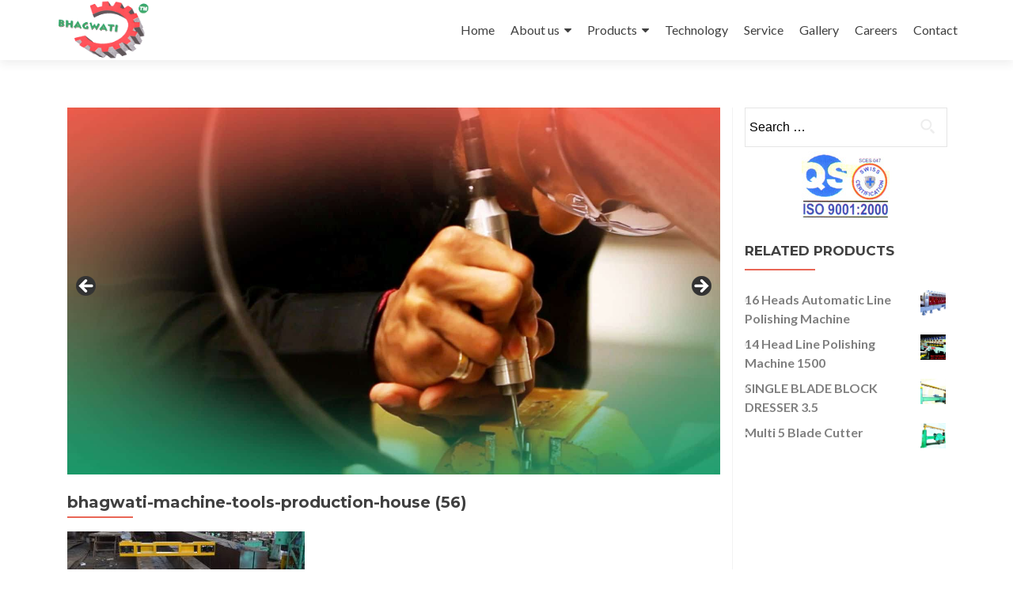

--- FILE ---
content_type: text/html; charset=UTF-8
request_url: https://bhagwatimachinetools.in/advance-machinery/bhagwati-machine-tools-production-house-56/
body_size: 13340
content:
<!DOCTYPE html>

<html lang="en-US">

<head>

<meta name="viewport" content="width=device-width, initial-scale=1">
<link rel="profile" href="http://gmpg.org/xfn/11">
<link rel="pingback" href="https://bhagwatimachinetools.in/xmlrpc.php">

<meta name='robots' content='index, follow, max-image-preview:large, max-snippet:-1, max-video-preview:-1' />

	<!-- This site is optimized with the Yoast SEO plugin v23.5 - https://yoast.com/wordpress/plugins/seo/ -->
	<title>bhagwati-machine-tools-production-house (56) - Bhagwati Machine Tools</title>
	<link rel="canonical" href="https://bhagwatimachinetools.in/advance-machinery/bhagwati-machine-tools-production-house-56/" />
	<meta property="og:locale" content="en_US" />
	<meta property="og:type" content="article" />
	<meta property="og:title" content="bhagwati-machine-tools-production-house (56) - Bhagwati Machine Tools" />
	<meta property="og:url" content="https://bhagwatimachinetools.in/advance-machinery/bhagwati-machine-tools-production-house-56/" />
	<meta property="og:site_name" content="Bhagwati Machine Tools" />
	<meta property="article:publisher" content="https://www.facebook.com/bhagwatimachine" />
	<meta property="article:modified_time" content="2018-11-06T06:15:36+00:00" />
	<meta property="og:image" content="https://bhagwatimachinetools.in/advance-machinery/bhagwati-machine-tools-production-house-56" />
	<meta property="og:image:width" content="800" />
	<meta property="og:image:height" content="532" />
	<meta property="og:image:type" content="image/jpeg" />
	<meta name="twitter:card" content="summary_large_image" />
	<meta name="twitter:site" content="@Bhagwati_Ajmer" />
	<script type="application/ld+json" class="yoast-schema-graph">{"@context":"https://schema.org","@graph":[{"@type":"WebPage","@id":"https://bhagwatimachinetools.in/advance-machinery/bhagwati-machine-tools-production-house-56/","url":"https://bhagwatimachinetools.in/advance-machinery/bhagwati-machine-tools-production-house-56/","name":"bhagwati-machine-tools-production-house (56) - Bhagwati Machine Tools","isPartOf":{"@id":"https://bhagwatimachinetools.in/#website"},"primaryImageOfPage":{"@id":"https://bhagwatimachinetools.in/advance-machinery/bhagwati-machine-tools-production-house-56/#primaryimage"},"image":{"@id":"https://bhagwatimachinetools.in/advance-machinery/bhagwati-machine-tools-production-house-56/#primaryimage"},"thumbnailUrl":"https://bhagwatimachinetools.in/wp-content/uploads/2018/01/bhagwati-machine-tools-production-house-56.jpg","datePublished":"2018-01-25T02:39:28+00:00","dateModified":"2018-11-06T06:15:36+00:00","breadcrumb":{"@id":"https://bhagwatimachinetools.in/advance-machinery/bhagwati-machine-tools-production-house-56/#breadcrumb"},"inLanguage":"en-US","potentialAction":[{"@type":"ReadAction","target":["https://bhagwatimachinetools.in/advance-machinery/bhagwati-machine-tools-production-house-56/"]}]},{"@type":"ImageObject","inLanguage":"en-US","@id":"https://bhagwatimachinetools.in/advance-machinery/bhagwati-machine-tools-production-house-56/#primaryimage","url":"https://bhagwatimachinetools.in/wp-content/uploads/2018/01/bhagwati-machine-tools-production-house-56.jpg","contentUrl":"https://bhagwatimachinetools.in/wp-content/uploads/2018/01/bhagwati-machine-tools-production-house-56.jpg","width":800,"height":532,"caption":"BHAGWATI MACHINE TOOLS DINESH SHARMA"},{"@type":"BreadcrumbList","@id":"https://bhagwatimachinetools.in/advance-machinery/bhagwati-machine-tools-production-house-56/#breadcrumb","itemListElement":[{"@type":"ListItem","position":1,"name":"Home","item":"https://bhagwatimachinetools.in/"},{"@type":"ListItem","position":2,"name":"Advance Machinery","item":"https://bhagwatimachinetools.in/advance-machinery/"},{"@type":"ListItem","position":3,"name":"bhagwati-machine-tools-production-house (56)"}]},{"@type":"WebSite","@id":"https://bhagwatimachinetools.in/#website","url":"https://bhagwatimachinetools.in/","name":"Bhagwati Machine Tools","description":"Manufacturer of Stone Processing Machines and Cranes","publisher":{"@id":"https://bhagwatimachinetools.in/#organization"},"potentialAction":[{"@type":"SearchAction","target":{"@type":"EntryPoint","urlTemplate":"https://bhagwatimachinetools.in/?s={search_term_string}"},"query-input":{"@type":"PropertyValueSpecification","valueRequired":true,"valueName":"search_term_string"}}],"inLanguage":"en-US"},{"@type":"Organization","@id":"https://bhagwatimachinetools.in/#organization","name":"Bhagwati Machine Tools","url":"https://bhagwatimachinetools.in/","logo":{"@type":"ImageObject","inLanguage":"en-US","@id":"https://bhagwatimachinetools.in/#/schema/logo/image/","url":"https://bhagwatimachinetools.in/wp-content/uploads/2018/02/IMG_20170919_101648.jpg","contentUrl":"https://bhagwatimachinetools.in/wp-content/uploads/2018/02/IMG_20170919_101648.jpg","width":1920,"height":1202,"caption":"Bhagwati Machine Tools"},"image":{"@id":"https://bhagwatimachinetools.in/#/schema/logo/image/"},"sameAs":["https://www.facebook.com/bhagwatimachine","https://x.com/Bhagwati_Ajmer","https://www.linkedin.com/in/bhagwati-machine-7b715595","https://www.youtube.com/channel/UCcO4xz8cYR4cougmamHUkag"]}]}</script>
	<!-- / Yoast SEO plugin. -->


<link rel='dns-prefetch' href='//www.googletagmanager.com' />
<link rel='dns-prefetch' href='//fonts.googleapis.com' />
<link rel="alternate" type="application/rss+xml" title="Bhagwati Machine Tools &raquo; Feed" href="https://bhagwatimachinetools.in/feed/" />
<link rel="alternate" type="application/rss+xml" title="Bhagwati Machine Tools &raquo; Comments Feed" href="https://bhagwatimachinetools.in/comments/feed/" />
<script type="text/javascript">
/* <![CDATA[ */
window._wpemojiSettings = {"baseUrl":"https:\/\/s.w.org\/images\/core\/emoji\/14.0.0\/72x72\/","ext":".png","svgUrl":"https:\/\/s.w.org\/images\/core\/emoji\/14.0.0\/svg\/","svgExt":".svg","source":{"concatemoji":"https:\/\/bhagwatimachinetools.in\/wp-includes\/js\/wp-emoji-release.min.js?ver=6.4.7"}};
/*! This file is auto-generated */
!function(i,n){var o,s,e;function c(e){try{var t={supportTests:e,timestamp:(new Date).valueOf()};sessionStorage.setItem(o,JSON.stringify(t))}catch(e){}}function p(e,t,n){e.clearRect(0,0,e.canvas.width,e.canvas.height),e.fillText(t,0,0);var t=new Uint32Array(e.getImageData(0,0,e.canvas.width,e.canvas.height).data),r=(e.clearRect(0,0,e.canvas.width,e.canvas.height),e.fillText(n,0,0),new Uint32Array(e.getImageData(0,0,e.canvas.width,e.canvas.height).data));return t.every(function(e,t){return e===r[t]})}function u(e,t,n){switch(t){case"flag":return n(e,"\ud83c\udff3\ufe0f\u200d\u26a7\ufe0f","\ud83c\udff3\ufe0f\u200b\u26a7\ufe0f")?!1:!n(e,"\ud83c\uddfa\ud83c\uddf3","\ud83c\uddfa\u200b\ud83c\uddf3")&&!n(e,"\ud83c\udff4\udb40\udc67\udb40\udc62\udb40\udc65\udb40\udc6e\udb40\udc67\udb40\udc7f","\ud83c\udff4\u200b\udb40\udc67\u200b\udb40\udc62\u200b\udb40\udc65\u200b\udb40\udc6e\u200b\udb40\udc67\u200b\udb40\udc7f");case"emoji":return!n(e,"\ud83e\udef1\ud83c\udffb\u200d\ud83e\udef2\ud83c\udfff","\ud83e\udef1\ud83c\udffb\u200b\ud83e\udef2\ud83c\udfff")}return!1}function f(e,t,n){var r="undefined"!=typeof WorkerGlobalScope&&self instanceof WorkerGlobalScope?new OffscreenCanvas(300,150):i.createElement("canvas"),a=r.getContext("2d",{willReadFrequently:!0}),o=(a.textBaseline="top",a.font="600 32px Arial",{});return e.forEach(function(e){o[e]=t(a,e,n)}),o}function t(e){var t=i.createElement("script");t.src=e,t.defer=!0,i.head.appendChild(t)}"undefined"!=typeof Promise&&(o="wpEmojiSettingsSupports",s=["flag","emoji"],n.supports={everything:!0,everythingExceptFlag:!0},e=new Promise(function(e){i.addEventListener("DOMContentLoaded",e,{once:!0})}),new Promise(function(t){var n=function(){try{var e=JSON.parse(sessionStorage.getItem(o));if("object"==typeof e&&"number"==typeof e.timestamp&&(new Date).valueOf()<e.timestamp+604800&&"object"==typeof e.supportTests)return e.supportTests}catch(e){}return null}();if(!n){if("undefined"!=typeof Worker&&"undefined"!=typeof OffscreenCanvas&&"undefined"!=typeof URL&&URL.createObjectURL&&"undefined"!=typeof Blob)try{var e="postMessage("+f.toString()+"("+[JSON.stringify(s),u.toString(),p.toString()].join(",")+"));",r=new Blob([e],{type:"text/javascript"}),a=new Worker(URL.createObjectURL(r),{name:"wpTestEmojiSupports"});return void(a.onmessage=function(e){c(n=e.data),a.terminate(),t(n)})}catch(e){}c(n=f(s,u,p))}t(n)}).then(function(e){for(var t in e)n.supports[t]=e[t],n.supports.everything=n.supports.everything&&n.supports[t],"flag"!==t&&(n.supports.everythingExceptFlag=n.supports.everythingExceptFlag&&n.supports[t]);n.supports.everythingExceptFlag=n.supports.everythingExceptFlag&&!n.supports.flag,n.DOMReady=!1,n.readyCallback=function(){n.DOMReady=!0}}).then(function(){return e}).then(function(){var e;n.supports.everything||(n.readyCallback(),(e=n.source||{}).concatemoji?t(e.concatemoji):e.wpemoji&&e.twemoji&&(t(e.twemoji),t(e.wpemoji)))}))}((window,document),window._wpemojiSettings);
/* ]]> */
</script>
<style id='wp-emoji-styles-inline-css' type='text/css'>

	img.wp-smiley, img.emoji {
		display: inline !important;
		border: none !important;
		box-shadow: none !important;
		height: 1em !important;
		width: 1em !important;
		margin: 0 0.07em !important;
		vertical-align: -0.1em !important;
		background: none !important;
		padding: 0 !important;
	}
</style>
<link rel='stylesheet' id='wp-block-library-css' href='https://bhagwatimachinetools.in/wp-includes/css/dist/block-library/style.min.css?ver=6.4.7' type='text/css' media='all' />
<style id='classic-theme-styles-inline-css' type='text/css'>
/*! This file is auto-generated */
.wp-block-button__link{color:#fff;background-color:#32373c;border-radius:9999px;box-shadow:none;text-decoration:none;padding:calc(.667em + 2px) calc(1.333em + 2px);font-size:1.125em}.wp-block-file__button{background:#32373c;color:#fff;text-decoration:none}
</style>
<style id='global-styles-inline-css' type='text/css'>
body{--wp--preset--color--black: #000000;--wp--preset--color--cyan-bluish-gray: #abb8c3;--wp--preset--color--white: #ffffff;--wp--preset--color--pale-pink: #f78da7;--wp--preset--color--vivid-red: #cf2e2e;--wp--preset--color--luminous-vivid-orange: #ff6900;--wp--preset--color--luminous-vivid-amber: #fcb900;--wp--preset--color--light-green-cyan: #7bdcb5;--wp--preset--color--vivid-green-cyan: #00d084;--wp--preset--color--pale-cyan-blue: #8ed1fc;--wp--preset--color--vivid-cyan-blue: #0693e3;--wp--preset--color--vivid-purple: #9b51e0;--wp--preset--gradient--vivid-cyan-blue-to-vivid-purple: linear-gradient(135deg,rgba(6,147,227,1) 0%,rgb(155,81,224) 100%);--wp--preset--gradient--light-green-cyan-to-vivid-green-cyan: linear-gradient(135deg,rgb(122,220,180) 0%,rgb(0,208,130) 100%);--wp--preset--gradient--luminous-vivid-amber-to-luminous-vivid-orange: linear-gradient(135deg,rgba(252,185,0,1) 0%,rgba(255,105,0,1) 100%);--wp--preset--gradient--luminous-vivid-orange-to-vivid-red: linear-gradient(135deg,rgba(255,105,0,1) 0%,rgb(207,46,46) 100%);--wp--preset--gradient--very-light-gray-to-cyan-bluish-gray: linear-gradient(135deg,rgb(238,238,238) 0%,rgb(169,184,195) 100%);--wp--preset--gradient--cool-to-warm-spectrum: linear-gradient(135deg,rgb(74,234,220) 0%,rgb(151,120,209) 20%,rgb(207,42,186) 40%,rgb(238,44,130) 60%,rgb(251,105,98) 80%,rgb(254,248,76) 100%);--wp--preset--gradient--blush-light-purple: linear-gradient(135deg,rgb(255,206,236) 0%,rgb(152,150,240) 100%);--wp--preset--gradient--blush-bordeaux: linear-gradient(135deg,rgb(254,205,165) 0%,rgb(254,45,45) 50%,rgb(107,0,62) 100%);--wp--preset--gradient--luminous-dusk: linear-gradient(135deg,rgb(255,203,112) 0%,rgb(199,81,192) 50%,rgb(65,88,208) 100%);--wp--preset--gradient--pale-ocean: linear-gradient(135deg,rgb(255,245,203) 0%,rgb(182,227,212) 50%,rgb(51,167,181) 100%);--wp--preset--gradient--electric-grass: linear-gradient(135deg,rgb(202,248,128) 0%,rgb(113,206,126) 100%);--wp--preset--gradient--midnight: linear-gradient(135deg,rgb(2,3,129) 0%,rgb(40,116,252) 100%);--wp--preset--font-size--small: 13px;--wp--preset--font-size--medium: 20px;--wp--preset--font-size--large: 36px;--wp--preset--font-size--x-large: 42px;--wp--preset--font-family--inter: "Inter", sans-serif;--wp--preset--font-family--cardo: Cardo;--wp--preset--spacing--20: 0.44rem;--wp--preset--spacing--30: 0.67rem;--wp--preset--spacing--40: 1rem;--wp--preset--spacing--50: 1.5rem;--wp--preset--spacing--60: 2.25rem;--wp--preset--spacing--70: 3.38rem;--wp--preset--spacing--80: 5.06rem;--wp--preset--shadow--natural: 6px 6px 9px rgba(0, 0, 0, 0.2);--wp--preset--shadow--deep: 12px 12px 50px rgba(0, 0, 0, 0.4);--wp--preset--shadow--sharp: 6px 6px 0px rgba(0, 0, 0, 0.2);--wp--preset--shadow--outlined: 6px 6px 0px -3px rgba(255, 255, 255, 1), 6px 6px rgba(0, 0, 0, 1);--wp--preset--shadow--crisp: 6px 6px 0px rgba(0, 0, 0, 1);}:where(.is-layout-flex){gap: 0.5em;}:where(.is-layout-grid){gap: 0.5em;}body .is-layout-flow > .alignleft{float: left;margin-inline-start: 0;margin-inline-end: 2em;}body .is-layout-flow > .alignright{float: right;margin-inline-start: 2em;margin-inline-end: 0;}body .is-layout-flow > .aligncenter{margin-left: auto !important;margin-right: auto !important;}body .is-layout-constrained > .alignleft{float: left;margin-inline-start: 0;margin-inline-end: 2em;}body .is-layout-constrained > .alignright{float: right;margin-inline-start: 2em;margin-inline-end: 0;}body .is-layout-constrained > .aligncenter{margin-left: auto !important;margin-right: auto !important;}body .is-layout-constrained > :where(:not(.alignleft):not(.alignright):not(.alignfull)){max-width: var(--wp--style--global--content-size);margin-left: auto !important;margin-right: auto !important;}body .is-layout-constrained > .alignwide{max-width: var(--wp--style--global--wide-size);}body .is-layout-flex{display: flex;}body .is-layout-flex{flex-wrap: wrap;align-items: center;}body .is-layout-flex > *{margin: 0;}body .is-layout-grid{display: grid;}body .is-layout-grid > *{margin: 0;}:where(.wp-block-columns.is-layout-flex){gap: 2em;}:where(.wp-block-columns.is-layout-grid){gap: 2em;}:where(.wp-block-post-template.is-layout-flex){gap: 1.25em;}:where(.wp-block-post-template.is-layout-grid){gap: 1.25em;}.has-black-color{color: var(--wp--preset--color--black) !important;}.has-cyan-bluish-gray-color{color: var(--wp--preset--color--cyan-bluish-gray) !important;}.has-white-color{color: var(--wp--preset--color--white) !important;}.has-pale-pink-color{color: var(--wp--preset--color--pale-pink) !important;}.has-vivid-red-color{color: var(--wp--preset--color--vivid-red) !important;}.has-luminous-vivid-orange-color{color: var(--wp--preset--color--luminous-vivid-orange) !important;}.has-luminous-vivid-amber-color{color: var(--wp--preset--color--luminous-vivid-amber) !important;}.has-light-green-cyan-color{color: var(--wp--preset--color--light-green-cyan) !important;}.has-vivid-green-cyan-color{color: var(--wp--preset--color--vivid-green-cyan) !important;}.has-pale-cyan-blue-color{color: var(--wp--preset--color--pale-cyan-blue) !important;}.has-vivid-cyan-blue-color{color: var(--wp--preset--color--vivid-cyan-blue) !important;}.has-vivid-purple-color{color: var(--wp--preset--color--vivid-purple) !important;}.has-black-background-color{background-color: var(--wp--preset--color--black) !important;}.has-cyan-bluish-gray-background-color{background-color: var(--wp--preset--color--cyan-bluish-gray) !important;}.has-white-background-color{background-color: var(--wp--preset--color--white) !important;}.has-pale-pink-background-color{background-color: var(--wp--preset--color--pale-pink) !important;}.has-vivid-red-background-color{background-color: var(--wp--preset--color--vivid-red) !important;}.has-luminous-vivid-orange-background-color{background-color: var(--wp--preset--color--luminous-vivid-orange) !important;}.has-luminous-vivid-amber-background-color{background-color: var(--wp--preset--color--luminous-vivid-amber) !important;}.has-light-green-cyan-background-color{background-color: var(--wp--preset--color--light-green-cyan) !important;}.has-vivid-green-cyan-background-color{background-color: var(--wp--preset--color--vivid-green-cyan) !important;}.has-pale-cyan-blue-background-color{background-color: var(--wp--preset--color--pale-cyan-blue) !important;}.has-vivid-cyan-blue-background-color{background-color: var(--wp--preset--color--vivid-cyan-blue) !important;}.has-vivid-purple-background-color{background-color: var(--wp--preset--color--vivid-purple) !important;}.has-black-border-color{border-color: var(--wp--preset--color--black) !important;}.has-cyan-bluish-gray-border-color{border-color: var(--wp--preset--color--cyan-bluish-gray) !important;}.has-white-border-color{border-color: var(--wp--preset--color--white) !important;}.has-pale-pink-border-color{border-color: var(--wp--preset--color--pale-pink) !important;}.has-vivid-red-border-color{border-color: var(--wp--preset--color--vivid-red) !important;}.has-luminous-vivid-orange-border-color{border-color: var(--wp--preset--color--luminous-vivid-orange) !important;}.has-luminous-vivid-amber-border-color{border-color: var(--wp--preset--color--luminous-vivid-amber) !important;}.has-light-green-cyan-border-color{border-color: var(--wp--preset--color--light-green-cyan) !important;}.has-vivid-green-cyan-border-color{border-color: var(--wp--preset--color--vivid-green-cyan) !important;}.has-pale-cyan-blue-border-color{border-color: var(--wp--preset--color--pale-cyan-blue) !important;}.has-vivid-cyan-blue-border-color{border-color: var(--wp--preset--color--vivid-cyan-blue) !important;}.has-vivid-purple-border-color{border-color: var(--wp--preset--color--vivid-purple) !important;}.has-vivid-cyan-blue-to-vivid-purple-gradient-background{background: var(--wp--preset--gradient--vivid-cyan-blue-to-vivid-purple) !important;}.has-light-green-cyan-to-vivid-green-cyan-gradient-background{background: var(--wp--preset--gradient--light-green-cyan-to-vivid-green-cyan) !important;}.has-luminous-vivid-amber-to-luminous-vivid-orange-gradient-background{background: var(--wp--preset--gradient--luminous-vivid-amber-to-luminous-vivid-orange) !important;}.has-luminous-vivid-orange-to-vivid-red-gradient-background{background: var(--wp--preset--gradient--luminous-vivid-orange-to-vivid-red) !important;}.has-very-light-gray-to-cyan-bluish-gray-gradient-background{background: var(--wp--preset--gradient--very-light-gray-to-cyan-bluish-gray) !important;}.has-cool-to-warm-spectrum-gradient-background{background: var(--wp--preset--gradient--cool-to-warm-spectrum) !important;}.has-blush-light-purple-gradient-background{background: var(--wp--preset--gradient--blush-light-purple) !important;}.has-blush-bordeaux-gradient-background{background: var(--wp--preset--gradient--blush-bordeaux) !important;}.has-luminous-dusk-gradient-background{background: var(--wp--preset--gradient--luminous-dusk) !important;}.has-pale-ocean-gradient-background{background: var(--wp--preset--gradient--pale-ocean) !important;}.has-electric-grass-gradient-background{background: var(--wp--preset--gradient--electric-grass) !important;}.has-midnight-gradient-background{background: var(--wp--preset--gradient--midnight) !important;}.has-small-font-size{font-size: var(--wp--preset--font-size--small) !important;}.has-medium-font-size{font-size: var(--wp--preset--font-size--medium) !important;}.has-large-font-size{font-size: var(--wp--preset--font-size--large) !important;}.has-x-large-font-size{font-size: var(--wp--preset--font-size--x-large) !important;}
.wp-block-navigation a:where(:not(.wp-element-button)){color: inherit;}
:where(.wp-block-post-template.is-layout-flex){gap: 1.25em;}:where(.wp-block-post-template.is-layout-grid){gap: 1.25em;}
:where(.wp-block-columns.is-layout-flex){gap: 2em;}:where(.wp-block-columns.is-layout-grid){gap: 2em;}
.wp-block-pullquote{font-size: 1.5em;line-height: 1.6;}
</style>
<link rel='stylesheet' id='a3_wc_email_inquiry_style-css' href='https://bhagwatimachinetools.in/wp-content/plugins/woocommerce-email-inquiry-cart-options/assets/css/wc_email_inquiry_style.css?ver=3.4.3' type='text/css' media='all' />
<link rel='stylesheet' id='woocommerce-layout-css' href='https://bhagwatimachinetools.in/wp-content/plugins/woocommerce/assets/css/woocommerce-layout.css?ver=9.1.5' type='text/css' media='all' />
<link rel='stylesheet' id='woocommerce-smallscreen-css' href='https://bhagwatimachinetools.in/wp-content/plugins/woocommerce/assets/css/woocommerce-smallscreen.css?ver=9.1.5' type='text/css' media='only screen and (max-width: 768px)' />
<link rel='stylesheet' id='woocommerce-general-css' href='https://bhagwatimachinetools.in/wp-content/plugins/woocommerce/assets/css/woocommerce.css?ver=9.1.5' type='text/css' media='all' />
<style id='woocommerce-inline-inline-css' type='text/css'>
.woocommerce form .form-row .required { visibility: visible; }
</style>
<link rel='stylesheet' id='zerif_font-css' href='//fonts.googleapis.com/css?family=Lato%3A300%2C400%2C700%2C400italic%7CMontserrat%3A400%2C700%7CHomemade+Apple&#038;subset=latin%2Clatin-ext' type='text/css' media='all' />
<link rel='stylesheet' id='zerif_font_all-css' href='//fonts.googleapis.com/css?family=Open+Sans%3A300%2C300italic%2C400%2C400italic%2C600%2C600italic%2C700%2C700italic%2C800%2C800italic&#038;subset=latin&#038;ver=6.4.7' type='text/css' media='all' />
<link rel='stylesheet' id='zerif_bootstrap_style-css' href='https://bhagwatimachinetools.in/wp-content/themes/zerif-lite/css/bootstrap.css?ver=6.4.7' type='text/css' media='all' />
<link rel='stylesheet' id='zerif_fontawesome-css' href='https://bhagwatimachinetools.in/wp-content/themes/zerif-lite/css/font-awesome.min.css?ver=v1' type='text/css' media='all' />
<link rel='stylesheet' id='zerif_style-css' href='https://bhagwatimachinetools.in/wp-content/themes/zerif-lite/style.css?ver=v1' type='text/css' media='all' />
<link rel='stylesheet' id='zerif_responsive_style-css' href='https://bhagwatimachinetools.in/wp-content/themes/zerif-lite/css/responsive.css?ver=v1' type='text/css' media='all' />
<!--[if lt IE 9]>
<link rel='stylesheet' id='zerif_ie_style-css' href='https://bhagwatimachinetools.in/wp-content/themes/zerif-lite/css/ie.css?ver=v1' type='text/css' media='all' />
<![endif]-->
<link rel='stylesheet' id='slb_core-css' href='https://bhagwatimachinetools.in/wp-content/plugins/simple-lightbox/client/css/app.css?ver=2.9.4' type='text/css' media='all' />
<link rel='stylesheet' id='a3wc_email_inquiry_cart_options-css' href='//bhagwatimachinetools.in/wp-content/uploads/sass/wc_email_inquiry_cart_options.min.css?ver=1663936217' type='text/css' media='all' />
<script type="text/javascript" src="https://bhagwatimachinetools.in/wp-includes/js/jquery/jquery.min.js?ver=3.7.1" id="jquery-core-js"></script>
<script type="text/javascript" src="https://bhagwatimachinetools.in/wp-includes/js/jquery/jquery-migrate.min.js?ver=3.4.1" id="jquery-migrate-js"></script>
<script type="text/javascript" src="https://bhagwatimachinetools.in/wp-content/plugins/woocommerce/assets/js/jquery-blockui/jquery.blockUI.min.js?ver=2.7.0-wc.9.1.5" id="jquery-blockui-js" defer="defer" data-wp-strategy="defer"></script>
<script type="text/javascript" id="wc-add-to-cart-js-extra">
/* <![CDATA[ */
var wc_add_to_cart_params = {"ajax_url":"\/wp-admin\/admin-ajax.php","wc_ajax_url":"\/?wc-ajax=%%endpoint%%","i18n_view_cart":"View cart","cart_url":"https:\/\/bhagwatimachinetools.in\/cart\/","is_cart":"","cart_redirect_after_add":"no"};
/* ]]> */
</script>
<script type="text/javascript" src="https://bhagwatimachinetools.in/wp-content/plugins/woocommerce/assets/js/frontend/add-to-cart.min.js?ver=9.1.5" id="wc-add-to-cart-js" defer="defer" data-wp-strategy="defer"></script>
<script type="text/javascript" src="https://bhagwatimachinetools.in/wp-content/plugins/woocommerce/assets/js/js-cookie/js.cookie.min.js?ver=2.1.4-wc.9.1.5" id="js-cookie-js" defer="defer" data-wp-strategy="defer"></script>
<script type="text/javascript" id="woocommerce-js-extra">
/* <![CDATA[ */
var woocommerce_params = {"ajax_url":"\/wp-admin\/admin-ajax.php","wc_ajax_url":"\/?wc-ajax=%%endpoint%%"};
/* ]]> */
</script>
<script type="text/javascript" src="https://bhagwatimachinetools.in/wp-content/plugins/woocommerce/assets/js/frontend/woocommerce.min.js?ver=9.1.5" id="woocommerce-js" defer="defer" data-wp-strategy="defer"></script>
<!--[if lt IE 9]>
<script type="text/javascript" src="https://bhagwatimachinetools.in/wp-content/themes/zerif-lite/js/html5.js?ver=6.4.7" id="zerif_html5-js"></script>
<![endif]-->

<!-- Google tag (gtag.js) snippet added by Site Kit -->
<!-- Google Analytics snippet added by Site Kit -->
<script type="text/javascript" src="https://www.googletagmanager.com/gtag/js?id=G-DLZWK0YLQQ" id="google_gtagjs-js" async></script>
<script type="text/javascript" id="google_gtagjs-js-after">
/* <![CDATA[ */
window.dataLayer = window.dataLayer || [];function gtag(){dataLayer.push(arguments);}
gtag("set","linker",{"domains":["bhagwatimachinetools.in"]});
gtag("js", new Date());
gtag("set", "developer_id.dZTNiMT", true);
gtag("config", "G-DLZWK0YLQQ");
/* ]]> */
</script>
<link rel="https://api.w.org/" href="https://bhagwatimachinetools.in/wp-json/" /><link rel="alternate" type="application/json" href="https://bhagwatimachinetools.in/wp-json/wp/v2/media/295" /><link rel="EditURI" type="application/rsd+xml" title="RSD" href="https://bhagwatimachinetools.in/xmlrpc.php?rsd" />
<meta name="generator" content="WordPress 6.4.7" />
<meta name="generator" content="WooCommerce 9.1.5" />
<link rel='shortlink' href='https://bhagwatimachinetools.in/?p=295' />
<link rel="alternate" type="application/json+oembed" href="https://bhagwatimachinetools.in/wp-json/oembed/1.0/embed?url=https%3A%2F%2Fbhagwatimachinetools.in%2Fadvance-machinery%2Fbhagwati-machine-tools-production-house-56%2F" />
<link rel="alternate" type="text/xml+oembed" href="https://bhagwatimachinetools.in/wp-json/oembed/1.0/embed?url=https%3A%2F%2Fbhagwatimachinetools.in%2Fadvance-machinery%2Fbhagwati-machine-tools-production-house-56%2F&#038;format=xml" />
<meta name="generator" content="Site Kit by Google 1.170.0" /><!-- Enter your scripts here -->	<noscript><style>.woocommerce-product-gallery{ opacity: 1 !important; }</style></noscript>
	<style type="text/css" id="custom-background-css">
body.custom-background { background-image: url("https://bhagwatimachinetools.in/wp-content/uploads/2017/09/1_.jpg"); background-position: left top; background-size: auto; background-repeat: repeat; background-attachment: scroll; }
</style>
	<style id='wp-fonts-local' type='text/css'>
@font-face{font-family:Inter;font-style:normal;font-weight:300 900;font-display:fallback;src:url('https://bhagwatimachinetools.in/wp-content/plugins/woocommerce/assets/fonts/Inter-VariableFont_slnt,wght.woff2') format('woff2');font-stretch:normal;}
@font-face{font-family:Cardo;font-style:normal;font-weight:400;font-display:fallback;src:url('https://bhagwatimachinetools.in/wp-content/plugins/woocommerce/assets/fonts/cardo_normal_400.woff2') format('woff2');}
</style>
<link rel="icon" href="https://bhagwatimachinetools.in/wp-content/uploads/2021/05/logo1-100x100.png" sizes="32x32" />
<link rel="icon" href="https://bhagwatimachinetools.in/wp-content/uploads/2021/05/logo1.png" sizes="192x192" />
<link rel="apple-touch-icon" href="https://bhagwatimachinetools.in/wp-content/uploads/2021/05/logo1.png" />
<meta name="msapplication-TileImage" content="https://bhagwatimachinetools.in/wp-content/uploads/2021/05/logo1.png" />

</head>


	<body class="attachment attachment-template-default attachmentid-295 attachment-jpeg wp-custom-logo theme-zerif-lite woocommerce-no-js metaslider-plugin" >




<div id="mobilebgfix">
	<div class="mobile-bg-fix-img-wrap">
		<div class="mobile-bg-fix-img"></div>
	</div>
	<div class="mobile-bg-fix-whole-site">


<header id="home" class="header" itemscope="itemscope" itemtype="http://schema.org/WPHeader">
	<div id="main-nav" class="navbar navbar-inverse bs-docs-nav" role="banner">

		<div class="container">

			
			<div class="navbar-header responsive-logo">

				<button class="navbar-toggle collapsed" type="button" data-toggle="collapse" data-target=".bs-navbar-collapse">

				<span class="sr-only">Toggle navigation</span>

				<span class="icon-bar"></span>

				<span class="icon-bar"></span>

				<span class="icon-bar"></span>

				</button>

					<div class="navbar-brand" itemscope itemtype="http://schema.org/Organization">

						<a href="https://bhagwatimachinetools.in/" class="custom-logo-link" rel="home"><img width="150" height="150" src="https://bhagwatimachinetools.in/wp-content/uploads/2021/05/cropped-logo1.png" class="custom-logo" alt="Bhagwati Machine Tools" decoding="async" srcset="https://bhagwatimachinetools.in/wp-content/uploads/2021/05/cropped-logo1.png 150w, https://bhagwatimachinetools.in/wp-content/uploads/2021/05/cropped-logo1-100x100.png 100w" sizes="(max-width: 150px) 100vw, 150px" /></a>
					</div> <!-- /.navbar-brand -->

				</div> <!-- /.navbar-header -->

				<nav class="navbar-collapse bs-navbar-collapse collapse" id="site-navigation" itemscope itemtype="http://schema.org/SiteNavigationElement">
		<a class="screen-reader-text skip-link" href="#content">Skip to content</a>
		<ul id="menu-primary-menu" class="nav navbar-nav navbar-right responsive-nav main-nav-list"><li id="menu-item-420" class="menu-item menu-item-type-custom menu-item-object-custom menu-item-420"><a href="/index.php">Home</a></li>
<li id="menu-item-421" class="menu-item menu-item-type-custom menu-item-object-custom menu-item-has-children menu-item-421"><a href="/about-us/">About us</a>
<ul class="sub-menu">
	<li id="menu-item-422" class="menu-item menu-item-type-custom menu-item-object-custom menu-item-422"><a href="/profile/">Profile</a></li>
</ul>
</li>
<li id="menu-item-423" class="menu-item menu-item-type-custom menu-item-object-custom menu-item-has-children menu-item-423"><a href="/products/">Products</a>
<ul class="sub-menu">
	<li id="menu-item-424" class="menu-item menu-item-type-custom menu-item-object-custom menu-item-424"><a href="/product-category/block-cutting/">Block Cutting</a></li>
	<li id="menu-item-425" class="menu-item menu-item-type-custom menu-item-object-custom menu-item-425"><a href="/product-category/slab-polishing/">Slab Polishing</a></li>
	<li id="menu-item-426" class="menu-item menu-item-type-custom menu-item-object-custom menu-item-426"><a href="/product-category/handling-cranes/">Handling Crane</a></li>
</ul>
</li>
<li id="menu-item-427" class="menu-item menu-item-type-custom menu-item-object-custom menu-item-427"><a href="/advance-machinery/">Technology</a></li>
<li id="menu-item-428" class="menu-item menu-item-type-custom menu-item-object-custom menu-item-428"><a href="/service/">Service</a></li>
<li id="menu-item-430" class="menu-item menu-item-type-custom menu-item-object-custom menu-item-430"><a href="/gallery/">Gallery</a></li>
<li id="menu-item-431" class="menu-item menu-item-type-custom menu-item-object-custom menu-item-431"><a href="/careers/">Careers</a></li>
<li id="menu-item-432" class="menu-item menu-item-type-custom menu-item-object-custom menu-item-432"><a href="/contact/">Contact</a></li>
</ul>	</nav>
	
		</div> <!-- /.container -->

		
	</div> <!-- /#main-nav -->
	<!-- / END TOP BAR --> 
<div class="clear"></div>

</header> <!-- / END HOME SECTION  -->


<div id="content" class="site-content">

	<div class="container">

				<div class="content-left-wrap col-md-9">				<div id="primary" class="content-area">

			<main itemscope itemtype="http://schema.org/WebPageElement" itemprop="mainContentOfPage" id="main" class="site-main">
<div id="metaslider-id-91" style="width: 100%;" class="ml-slider-3-104-0 metaslider metaslider-flex metaslider-91 ml-slider ms-theme-default nav-hidden" role="region" aria-label="New Slider" data-height="900" data-width="1600">
    <div id="metaslider_container_91">
        <div id="metaslider_91">
            <ul class='slides'>
                <li style="display: block; width: 100%;" class="slide-214 ms-image " aria-roledescription="slide" data-date="2017-09-19 11:26:19" data-filename="4_.jpg" data-slide-type="image"><a href="https://bhagwatimachinetools.in/contact/" target="_self" aria-label="View Slide Details" class="metaslider_image_link"><img src="https://bhagwatimachinetools.in/wp-content/uploads/2017/09/4_.jpg" height="900" width="1600" alt="WELCOME TO BHAGWATI MACHINE TOOLS" class="slider-91 slide-214 msDefaultImage" title="WELCOME TO BHAGWATI MACHINE TOOLS" /></a></li>
                <li style="display: none; width: 100%;" class="slide-215 ms-image " aria-roledescription="slide" data-date="2017-09-19 11:26:19" data-filename="3_.jpg" data-slide-type="image"><a href="https://bhagwatimachinetools.in/contact/" target="_self" aria-label="View Slide Details" class="metaslider_image_link"><img src="https://bhagwatimachinetools.in/wp-content/uploads/2017/09/3_.jpg" height="900" width="1600" alt="We receive the ISO 9001:2000 Quality Certification in 2007." class="slider-91 slide-215 msDefaultImage" title="We receive the ISO 9001:2000 Quality Certification in 2007." /></a></li>
                <li style="display: none; width: 100%;" class="slide-217 ms-image " aria-roledescription="slide" data-date="2017-09-19 11:28:04" data-filename="0_.jpg" data-slide-type="image"><a href="https://bhagwatimachinetools.in/contact/" target="_self" aria-label="View Slide Details" class="metaslider_image_link"><img src="https://bhagwatimachinetools.in/wp-content/uploads/2020/11/0_.jpg" height="900" width="1600" alt="Great heavy duty machines and low maintenance since 20 years." class="slider-91 slide-217 msDefaultImage" title="Great heavy duty machines and low maintenance since 20 years." /></a></li>
            </ul>
        </div>
        
    </div>
</div><br/>
				<article id="post-295" class="post-295 attachment type-attachment status-inherit hentry">

	<header class="entry-header">

		<span class="date updated published">January 25, 2018</span>
		<span class="vcard author byline"><a href="https://bhagwatimachinetools.in/author/admin/" class="fn">admin</a></span>

			<h1 class="entry-title" itemprop="headline">bhagwati-machine-tools-production-house (56)</h1>
	
	</header><!-- .entry-header -->

	<div class="entry-content">

		<p class="attachment"><a href="https://bhagwatimachinetools.in/wp-content/uploads/2018/01/bhagwati-machine-tools-production-house-56.jpg" data-slb-active="1" data-slb-asset="215327869" data-slb-internal="0" data-slb-group="295"><img fetchpriority="high" decoding="async" width="300" height="200" src="https://bhagwatimachinetools.in/wp-content/uploads/2018/01/bhagwati-machine-tools-production-house-56-300x200.jpg" class="attachment-medium size-medium" alt="BHAGWATI MACHINE TOOLS DINESH SHARMA" srcset="https://bhagwatimachinetools.in/wp-content/uploads/2018/01/bhagwati-machine-tools-production-house-56-300x200.jpg 300w, https://bhagwatimachinetools.in/wp-content/uploads/2018/01/bhagwati-machine-tools-production-house-56-600x399.jpg 600w, https://bhagwatimachinetools.in/wp-content/uploads/2018/01/bhagwati-machine-tools-production-house-56-768x511.jpg 768w, https://bhagwatimachinetools.in/wp-content/uploads/2018/01/bhagwati-machine-tools-production-house-56-750x500.jpg 750w, https://bhagwatimachinetools.in/wp-content/uploads/2018/01/bhagwati-machine-tools-production-house-56.jpg 800w" sizes="(max-width: 300px) 100vw, 300px" /></a></p>

	</div><!-- .entry-content -->

	
</article><!-- #post-## -->

			</main><!-- #main -->

		</div><!-- #primary -->

	</div>	<div class="sidebar-wrap col-md-3 content-left-wrap">
		

	<div id="secondary" class="widget-area" role="complementary">

		
		<aside id="search-2" class="widget widget_search"><form role="search" method="get" class="search-form" action="https://bhagwatimachinetools.in/">
				<label>
					<span class="screen-reader-text">Search for:</span>
					<input type="search" class="search-field" placeholder="Search &hellip;" value="" name="s" />
				</label>
				<input type="submit" class="search-submit" value="Search" />
			</form></aside><aside id="zerif_clients-widget-6" class="widget widget_zerif_clients-widget">
			<a href="
			#			">
				<img src="https://bhagwatimachinetools.in/wp-content/uploads/2017/09/iso.jpg" alt="Client">			</a>

			</aside><aside id="woocommerce_products-2" class="widget woocommerce widget_products"><h2 class="widget-title">Related Products</h2><ul class="product_list_widget"><li>
	
	<a href="https://bhagwatimachinetools.in/product/16-heads-automatic-line-polishing-machine/">
		<img width="300" height="300" src="https://bhagwatimachinetools.in/wp-content/uploads/2017/09/LPM-16-Head-300x300.jpg" class="attachment-woocommerce_thumbnail size-woocommerce_thumbnail" alt="16 Heads Automatic Line Polishing Machine" decoding="async" loading="lazy" srcset="https://bhagwatimachinetools.in/wp-content/uploads/2017/09/LPM-16-Head-300x300.jpg 300w, https://bhagwatimachinetools.in/wp-content/uploads/2017/09/LPM-16-Head-100x100.jpg 100w, https://bhagwatimachinetools.in/wp-content/uploads/2017/09/LPM-16-Head-150x150.jpg 150w, https://bhagwatimachinetools.in/wp-content/uploads/2017/09/LPM-16-Head-250x250.jpg 250w, https://bhagwatimachinetools.in/wp-content/uploads/2017/09/LPM-16-Head-174x174.jpg 174w" sizes="(max-width: 300px) 100vw, 300px" />		<span class="product-title">16 Heads Automatic Line Polishing Machine</span>
	</a>

				
	
	</li>
<li>
	
	<a href="https://bhagwatimachinetools.in/product/automatic-line-polishing-machine-1500/">
		<img width="300" height="300" src="https://bhagwatimachinetools.in/wp-content/uploads/2017/09/1-300x300.jpg" class="attachment-woocommerce_thumbnail size-woocommerce_thumbnail" alt="Bhagwati Machines" decoding="async" loading="lazy" srcset="https://bhagwatimachinetools.in/wp-content/uploads/2017/09/1-300x300.jpg 300w, https://bhagwatimachinetools.in/wp-content/uploads/2017/09/1-100x100.jpg 100w, https://bhagwatimachinetools.in/wp-content/uploads/2017/09/1-150x150.jpg 150w, https://bhagwatimachinetools.in/wp-content/uploads/2017/09/1-250x250.jpg 250w, https://bhagwatimachinetools.in/wp-content/uploads/2017/09/1-174x174.jpg 174w" sizes="(max-width: 300px) 100vw, 300px" />		<span class="product-title">14 Head Line Polishing Machine 1500</span>
	</a>

				
	
	</li>
<li>
	
	<a href="https://bhagwatimachinetools.in/product/single-blade-block-dresser-3-5/">
		<img width="300" height="300" src="https://bhagwatimachinetools.in/wp-content/uploads/2017/09/3-300x300.jpg" class="attachment-woocommerce_thumbnail size-woocommerce_thumbnail" alt="Bhagwati Machines" decoding="async" loading="lazy" srcset="https://bhagwatimachinetools.in/wp-content/uploads/2017/09/3-300x300.jpg 300w, https://bhagwatimachinetools.in/wp-content/uploads/2017/09/3-100x100.jpg 100w, https://bhagwatimachinetools.in/wp-content/uploads/2017/09/3-150x150.jpg 150w, https://bhagwatimachinetools.in/wp-content/uploads/2017/09/3-250x250.jpg 250w, https://bhagwatimachinetools.in/wp-content/uploads/2017/09/3-174x174.jpg 174w" sizes="(max-width: 300px) 100vw, 300px" />		<span class="product-title">SINGLE BLADE BLOCK DRESSER 3.5</span>
	</a>

				
	
	</li>
<li>
	
	<a href="https://bhagwatimachinetools.in/product/multi-5-blade-cutter/">
		<img width="300" height="300" src="https://bhagwatimachinetools.in/wp-content/uploads/2017/09/multicutter-300x300.jpg" class="attachment-woocommerce_thumbnail size-woocommerce_thumbnail" alt="Multi Cutting Machine" decoding="async" loading="lazy" srcset="https://bhagwatimachinetools.in/wp-content/uploads/2017/09/multicutter-300x300.jpg 300w, https://bhagwatimachinetools.in/wp-content/uploads/2017/09/multicutter-100x100.jpg 100w, https://bhagwatimachinetools.in/wp-content/uploads/2017/09/multicutter-150x150.jpg 150w, https://bhagwatimachinetools.in/wp-content/uploads/2017/09/multicutter-250x250.jpg 250w, https://bhagwatimachinetools.in/wp-content/uploads/2017/09/multicutter-174x174.jpg 174w" sizes="(max-width: 300px) 100vw, 300px" />		<span class="product-title">Multi 5 Blade Cutter</span>
	</a>

				
	
	</li>
</ul></aside><aside id="text-3" class="widget widget_text">			<div class="textwidget"><p><iframe loading="lazy" width="100%" src="https://www.youtube.com/embed/8V6CZnWUQD8" frameborder="0" allowfullscreen></iframe></p>
</div>
		</aside>
		
	</div><!-- #secondary -->

		</div><!-- .sidebar-wrap -->
		
		
	</div><!-- .container -->


</div><!-- .site-content -->


<footer id="footer" itemscope="itemscope" itemtype="http://schema.org/WPFooter">

	
	<div class="container">

		
		<div class="col-md-3 company-details"><div class="zerif-footer-address"> F-16, PARBATPURA-MAKHUPURA EXTN. RIICO INDL. AREA, Ajmer – 305002, Rajasthan, India
</div></div><div class="col-md-3 company-details"><div class="zerif-footer-email"> dineshbhagwati@gmail.com</div></div><div class="col-md-3 company-details"><div class="zerif-footer-phone">+91-9928051514 (Madhu Sharma), 9828053514  </div></div><div class="col-md-3 copyright"><ul class="social"><li id="facebook"><a target="_blank" href="https://www.facebook.com/bhagwatimachine"><span class="sr-only">Facebook link</span> <i class="fa fa-facebook"></i></a></li><li id="twitter"><a target="_blank" href="https://twitter.com/Bhagwati_Ajmer"><span class="sr-only">Twitter link</span> <i class="fa fa-twitter"></i></a></li><li id="linkedin"><a target="_blank" href="https://www.linkedin.com/in/bhagwati-machine-7b715595"><span class="sr-only">Linkedin link</span> <i class="fa fa-linkedin"></i></a></li><li id="instagram"><a target="_blank" href="https://www.youtube.com/channel/UCcO4xz8cYR4cougmamHUkag"><span class="sr-only">Instagram link</span> <i class="fa fa-youtube"></i></a></li></ul><!-- .social --><div class="zerif-copyright-box"><a  class="zerif-copyright" rel="nofollow">All rights reserved © 2010
Bhagwati Machine Tools Pvt. Ltd.</a>  <a class="zerif-copyright" href=""  target="_blank" rel="nofollow">  </a></div></div><p id="zerif-copyright"><a href="http://oks2.com" target="_blank">Website Designing Hosting Domain SEO</a></p>	</div> <!-- / END CONTAINER -->

</footer> <!-- / END FOOOTER  -->


	</div><!-- mobile-bg-fix-whole-site -->
</div><!-- .mobile-bg-fix-wrap -->


<!-- Enter your scripts here -->
<div class="wc_email_inquiry_modal modal fade default" id="wc_email_inquiry_modal" tabindex="-1" role="dialog" aria-labelledby="exampleModalLabel" aria-hidden="true" style="display:none !important;">
	<div class="modal-dialog modal-dialog-centered" role="document">
		<div class="modal-content">
			<div class="modal-header">
				<div class="modal-title wc_email_inquiry_result_heading" id="exampleModalLabel">Product Inquiry</div>
				<span class="close" data-dismiss="modal" aria-label="Close">
					<span aria-hidden="true">&times;</span>
				</span>
			</div>
			<div class="modal-body">
					
<div class="wc_email_inquiry_default_form_container wc_email_inquiry_form">
	<div style="padding:10px;">

		<div class="wc_email_inquiry_content">
			<div class="wc_email_inquiry_field">
	        	<label class="wc_email_inquiry_label" for="your_name">
	        		Name 

	        		
	        	</label> 
	        					<input type="text" class="your_name" name="your_name" id="your_name" value="" title="Name" />
			</div>
			<div class="wc_email_inquiry_field">
	        	<label class="wc_email_inquiry_label" for="your_email">
	        		Email 
	        		<span class="wc_email_inquiry_required">*</span>
	        	</label> 
	        					<input type="text" class="your_email" name="your_email" id="your_email" value="" title="Email" />
			</div>

			
			<div class="wc_email_inquiry_field">
	        	<label class="wc_email_inquiry_label" for="your_phone">
	        		Phone 

	        		
	        	</label> 
				<input type="text" class="your_phone" name="your_phone" id="your_phone" value="" title="Phone" />
			</div>

			
			<div class="wc_email_inquiry_field">
	        	<label class="wc_email_inquiry_label">
	        		Subject 
	        	</label> 
				<span class="wc_email_inquiry_subject"></span>
			</div>

			<div class="wc_email_inquiry_field">
	        	<label class="wc_email_inquiry_label" for="your_message">
	        		Message 
	        		
	        		
	        	</label> 
				<textarea class="your_message" name="your_message" id="your_message" title="Message"></textarea>
			</div>

			
	        
			<div class="wc_email_inquiry_field">&nbsp;</div>

									<div class="wc_email_inquiry_field">
				The information you enter here will be sent directly to the recipient. It is not stored on this sites database. Read more in our <a href="#" target="_blank">Privacy Policy</a>			</div>

			
						<div class="wc_email_inquiry_field">
				<label class="wc_email_inquiry_send_copy"><input type="checkbox" name="agree_terms" class="agree_terms" value="1"> I have read and agree to the website terms and conditions</label>
			</div>
			<div class="wc_email_inquiry_field">&nbsp;</div>
			
	        <div class="wc_email_inquiry_field">
	            <a class="wc_email_inquiry_form_button"
	            	data-product_id="0"
	            	data-name_required="0"
	            	data-show_phone="1"
	            	data-phone_required="0"
	            	data-message_required="0"
	            	data-show_acceptance="1"
	            	>SEND</a> 

	            <span class="wc_email_inquiry_loading"><img src="https://bhagwatimachinetools.in/wp-content/plugins/woocommerce-email-inquiry-cart-options/assets/images/loading.gif" /></span>
	        </div>
	        
	        <div style="clear:both"></div>

		</div>

		<div class="wc_email_inquiry_notification_message wc_email_inquiry_success_message"></div>
		<div class="wc_email_inquiry_notification_message wc_email_inquiry_error_message"></div>

	    <div style="clear:both"></div>

	</div>

</div>			</div>
		</div>
	</div>
</div>	<script type='text/javascript'>
		(function () {
			var c = document.body.className;
			c = c.replace(/woocommerce-no-js/, 'woocommerce-js');
			document.body.className = c;
		})();
	</script>
	<link rel='stylesheet' id='wc-blocks-style-css' href='https://bhagwatimachinetools.in/wp-content/plugins/woocommerce/assets/client/blocks/wc-blocks.css?ver=wc-9.1.5' type='text/css' media='all' />
<link rel='stylesheet' id='metaslider-flex-slider-css' href='https://bhagwatimachinetools.in/wp-content/plugins/ml-slider/assets/sliders/flexslider/flexslider.css?ver=3.104.0' type='text/css' media='all' property='stylesheet' />
<link rel='stylesheet' id='metaslider-public-css' href='https://bhagwatimachinetools.in/wp-content/plugins/ml-slider/assets/metaslider/public.css?ver=3.104.0' type='text/css' media='all' property='stylesheet' />
<style id='metaslider-public-inline-css' type='text/css'>
@media only screen and (max-width: 767px) { .hide-arrows-smartphone .flex-direction-nav, .hide-navigation-smartphone .flex-control-paging, .hide-navigation-smartphone .flex-control-nav, .hide-navigation-smartphone .filmstrip, .hide-slideshow-smartphone, .metaslider-hidden-content.hide-smartphone{ display: none!important; }}@media only screen and (min-width : 768px) and (max-width: 1023px) { .hide-arrows-tablet .flex-direction-nav, .hide-navigation-tablet .flex-control-paging, .hide-navigation-tablet .flex-control-nav, .hide-navigation-tablet .filmstrip, .hide-slideshow-tablet, .metaslider-hidden-content.hide-tablet{ display: none!important; }}@media only screen and (min-width : 1024px) and (max-width: 1439px) { .hide-arrows-laptop .flex-direction-nav, .hide-navigation-laptop .flex-control-paging, .hide-navigation-laptop .flex-control-nav, .hide-navigation-laptop .filmstrip, .hide-slideshow-laptop, .metaslider-hidden-content.hide-laptop{ display: none!important; }}@media only screen and (min-width : 1440px) { .hide-arrows-desktop .flex-direction-nav, .hide-navigation-desktop .flex-control-paging, .hide-navigation-desktop .flex-control-nav, .hide-navigation-desktop .filmstrip, .hide-slideshow-desktop, .metaslider-hidden-content.hide-desktop{ display: none!important; }}
</style>
<script type="text/javascript" id="pirate-forms-custom-spam-js-extra">
/* <![CDATA[ */
var pf = {"spam":{"label":"I'm human!","value":"3f593f4795"}};
/* ]]> */
</script>
<script type="text/javascript" src="https://bhagwatimachinetools.in/wp-content/plugins/pirate-forms/public/js/custom-spam.js?ver=2.4.4" id="pirate-forms-custom-spam-js"></script>
<script type="text/javascript" src="https://bhagwatimachinetools.in/wp-content/plugins/woocommerce/assets/js/sourcebuster/sourcebuster.min.js?ver=9.1.5" id="sourcebuster-js-js"></script>
<script type="text/javascript" id="wc-order-attribution-js-extra">
/* <![CDATA[ */
var wc_order_attribution = {"params":{"lifetime":1.0e-5,"session":30,"base64":false,"ajaxurl":"https:\/\/bhagwatimachinetools.in\/wp-admin\/admin-ajax.php","prefix":"wc_order_attribution_","allowTracking":true},"fields":{"source_type":"current.typ","referrer":"current_add.rf","utm_campaign":"current.cmp","utm_source":"current.src","utm_medium":"current.mdm","utm_content":"current.cnt","utm_id":"current.id","utm_term":"current.trm","utm_source_platform":"current.plt","utm_creative_format":"current.fmt","utm_marketing_tactic":"current.tct","session_entry":"current_add.ep","session_start_time":"current_add.fd","session_pages":"session.pgs","session_count":"udata.vst","user_agent":"udata.uag"}};
/* ]]> */
</script>
<script type="text/javascript" src="https://bhagwatimachinetools.in/wp-content/plugins/woocommerce/assets/js/frontend/order-attribution.min.js?ver=9.1.5" id="wc-order-attribution-js"></script>
<script type="text/javascript" src="https://bhagwatimachinetools.in/wp-content/themes/zerif-lite/js/bootstrap.min.js?ver=20120206" id="zerif_bootstrap_script-js"></script>
<script type="text/javascript" src="https://bhagwatimachinetools.in/wp-content/themes/zerif-lite/js/jquery.knob.js?ver=20120206" id="zerif_knob_nav-js"></script>
<script type="text/javascript" src="https://bhagwatimachinetools.in/wp-content/themes/zerif-lite/js/smoothscroll.js?ver=20120206" id="zerif_smoothscroll-js"></script>
<script type="text/javascript" src="https://bhagwatimachinetools.in/wp-content/themes/zerif-lite/js/scrollReveal.js?ver=20120206" id="zerif_scrollReveal_script-js"></script>
<script type="text/javascript" src="https://bhagwatimachinetools.in/wp-content/themes/zerif-lite/js/zerif.js?ver=20120206" id="zerif_script-js"></script>
<script type="text/javascript" src="https://bhagwatimachinetools.in/wp-content/plugins/ml-slider/assets/sliders/flexslider/jquery.flexslider.min.js?ver=3.104.0" id="metaslider-flex-slider-js"></script>
<script type="text/javascript" id="metaslider-flex-slider-js-after">
/* <![CDATA[ */
var metaslider_91 = function($) {$('#metaslider_91').addClass('flexslider');
            $('#metaslider_91').flexslider({ 
                slideshowSpeed:3000,
                animation:"slide",
                controlNav:false,
                directionNav:true,
                pauseOnHover:false,
                direction:"horizontal",
                reverse:false,
                keyboard:1,
                touch:1,
                animationSpeed:600,
                prevText:"&lt;",
                nextText:"&gt;",
                smoothHeight:false,
                fadeFirstSlide:false,
                easing:"linear",
                slideshow:true,
                pausePlay:false,
                showPlayText:false,
                playText:false,
                pauseText:false,
                start: function(slider) {
                slider.find('.flex-prev').attr('aria-label', 'Previous');
                    slider.find('.flex-next').attr('aria-label', 'Next');
                
                // Function to disable focusable elements in aria-hidden slides
                function disableAriaHiddenFocusableElements() {
                    var slider_ = $('#metaslider_91');
                    
                    // Disable focusable elements in slides with aria-hidden='true'
                    slider_.find('.slides li[aria-hidden="true"] a, .slides li[aria-hidden="true"] button, .slides li[aria-hidden="true"] input, .slides li[aria-hidden="true"] select, .slides li[aria-hidden="true"] textarea, .slides li[aria-hidden="true"] [tabindex]:not([tabindex="-1"])').attr('tabindex', '-1');
                    
                    // Disable focusable elements in cloned slides (these should never be focusable)
                    slider_.find('.slides li.clone a, .slides li.clone button, .slides li.clone input, .slides li.clone select, .slides li.clone textarea, .slides li.clone [tabindex]:not([tabindex="-1"])').attr('tabindex', '-1');
                }
                
                // Initial setup
                disableAriaHiddenFocusableElements();
                
                // Observer for aria-hidden and clone changes
                if (typeof MutationObserver !== 'undefined') {
                    var ariaObserver = new MutationObserver(function(mutations) {
                        var shouldUpdate = false;
                        mutations.forEach(function(mutation) {
                            if (mutation.type === 'attributes' && mutation.attributeName === 'aria-hidden') {
                                shouldUpdate = true;
                            }
                            if (mutation.type === 'childList') {
                                // Check if cloned slides were added/removed
                                for (var i = 0; i < mutation.addedNodes.length; i++) {
                                    if (mutation.addedNodes[i].nodeType === 1 && 
                                        (mutation.addedNodes[i].classList.contains('clone') || 
                                         mutation.addedNodes[i].querySelector && mutation.addedNodes[i].querySelector('.clone'))) {
                                        shouldUpdate = true;
                                        break;
                                    }
                                }
                            }
                        });
                        if (shouldUpdate) {
                            setTimeout(disableAriaHiddenFocusableElements, 10);
                        }
                    });
                    
                    var targetNode = $('#metaslider_91')[0];
                    if (targetNode) {
                        ariaObserver.observe(targetNode, { 
                            attributes: true, 
                            attributeFilter: ['aria-hidden'],
                            childList: true,
                            subtree: true
                        });
                    }
                }
                
                document.addEventListener('click', function (event) {
                        if (event.target.closest('[role=\'tab\']')) {
                            $('#metaslider_91').resize();
                        }
                    });
                },
                after: function(slider) {
                
                // Re-disable focusable elements after slide transitions
                var slider_ = $('#metaslider_91');
                
                // Disable focusable elements in slides with aria-hidden='true'
                slider_.find('.slides li[aria-hidden="true"] a, .slides li[aria-hidden="true"] button, .slides li[aria-hidden="true"] input, .slides li[aria-hidden="true"] select, .slides li[aria-hidden="true"] textarea, .slides li[aria-hidden="true"] [tabindex]:not([tabindex="-1"])').attr('tabindex', '-1');
                
                // Disable focusable elements in cloned slides
                slider_.find('.slides li.clone a, .slides li.clone button, .slides li.clone input, .slides li.clone select, .slides li.clone textarea, .slides li.clone [tabindex]:not([tabindex="-1"])').attr('tabindex', '-1');
                
                }
            });
            $(document).trigger('metaslider/initialized', '#metaslider_91');
        };
 jQuery(document).ready(function($) {
 $('.metaslider').attr('tabindex', '0');
 $(document).on('keyup.slider', function(e) {
  });
 });
        var timer_metaslider_91 = function() {
            var slider = !window.jQuery ? window.setTimeout(timer_metaslider_91, 100) : !jQuery.isReady ? window.setTimeout(timer_metaslider_91, 1) : metaslider_91(window.jQuery);
        };
        timer_metaslider_91();
/* ]]> */
</script>
<script type="text/javascript" id="metaslider-script-js-extra">
/* <![CDATA[ */
var wpData = {"baseUrl":"https:\/\/bhagwatimachinetools.in"};
/* ]]> */
</script>
<script type="text/javascript" src="https://bhagwatimachinetools.in/wp-content/plugins/ml-slider/assets/metaslider/script.min.js?ver=3.104.0" id="metaslider-script-js"></script>
<script type="text/javascript" src="https://bhagwatimachinetools.in/wp-content/plugins/ml-slider/assets/easing/jQuery.easing.min.js?ver=3.104.0" id="metaslider-easing-js"></script>
<script type="text/javascript" src="https://bhagwatimachinetools.in/wp-content/plugins/simple-lightbox/client/js/prod/lib.core.js?ver=2.9.4" id="slb_core-js"></script>
<script type="text/javascript" src="https://bhagwatimachinetools.in/wp-content/plugins/simple-lightbox/client/js/prod/lib.view.js?ver=2.9.4" id="slb_view-js"></script>
<script type="text/javascript" src="https://bhagwatimachinetools.in/wp-content/plugins/simple-lightbox/themes/baseline/js/prod/client.js?ver=2.9.4" id="slb-asset-slb_baseline-base-js"></script>
<script type="text/javascript" src="https://bhagwatimachinetools.in/wp-content/plugins/simple-lightbox/themes/default/js/prod/client.js?ver=2.9.4" id="slb-asset-slb_default-base-js"></script>
<script type="text/javascript" src="https://bhagwatimachinetools.in/wp-content/plugins/simple-lightbox/template-tags/item/js/prod/tag.item.js?ver=2.9.4" id="slb-asset-item-base-js"></script>
<script type="text/javascript" src="https://bhagwatimachinetools.in/wp-content/plugins/simple-lightbox/template-tags/ui/js/prod/tag.ui.js?ver=2.9.4" id="slb-asset-ui-base-js"></script>
<script type="text/javascript" src="https://bhagwatimachinetools.in/wp-content/plugins/simple-lightbox/content-handlers/image/js/prod/handler.image.js?ver=2.9.4" id="slb-asset-image-base-js"></script>
<script type="text/javascript" id="slb_footer">/* <![CDATA[ */if ( !!window.jQuery ) {(function($){$(document).ready(function(){if ( !!window.SLB && SLB.has_child('View.init') ) { SLB.View.init({"ui_autofit":true,"ui_animate":true,"slideshow_autostart":true,"slideshow_duration":"6","group_loop":true,"ui_overlay_opacity":"0.8","ui_title_default":false,"theme_default":"slb_default","ui_labels":{"loading":"Loading","close":"Close","nav_next":"Next","nav_prev":"Previous","slideshow_start":"Start slideshow","slideshow_stop":"Stop slideshow","group_status":"Item %current% of %total%"}}); }
if ( !!window.SLB && SLB.has_child('View.assets') ) { {$.extend(SLB.View.assets, {"215327869":{"id":295,"type":"image","internal":true,"source":"https:\/\/bhagwatimachinetools.in\/wp-content\/uploads\/2018\/01\/bhagwati-machine-tools-production-house-56.jpg","title":"bhagwati-machine-tools-production-house (56)","caption":"","description":""}});} }
/* THM */
if ( !!window.SLB && SLB.has_child('View.extend_theme') ) { SLB.View.extend_theme('slb_baseline',{"name":"Baseline","parent":"","styles":[{"handle":"base","uri":"https:\/\/bhagwatimachinetools.in\/wp-content\/plugins\/simple-lightbox\/themes\/baseline\/css\/style.css","deps":[]}],"layout_raw":"<div class=\"slb_container\"><div class=\"slb_content\">{{item.content}}<div class=\"slb_nav\"><span class=\"slb_prev\">{{ui.nav_prev}}<\/span><span class=\"slb_next\">{{ui.nav_next}}<\/span><\/div><div class=\"slb_controls\"><span class=\"slb_close\">{{ui.close}}<\/span><span class=\"slb_slideshow\">{{ui.slideshow_control}}<\/span><\/div><div class=\"slb_loading\">{{ui.loading}}<\/div><\/div><div class=\"slb_details\"><div class=\"inner\"><div class=\"slb_data\"><div class=\"slb_data_content\"><span class=\"slb_data_title\">{{item.title}}<\/span><span class=\"slb_group_status\">{{ui.group_status}}<\/span><div class=\"slb_data_desc\">{{item.description}}<\/div><\/div><\/div><div class=\"slb_nav\"><span class=\"slb_prev\">{{ui.nav_prev}}<\/span><span class=\"slb_next\">{{ui.nav_next}}<\/span><\/div><\/div><\/div><\/div>"}); }if ( !!window.SLB && SLB.has_child('View.extend_theme') ) { SLB.View.extend_theme('slb_default',{"name":"Default (Light)","parent":"slb_baseline","styles":[{"handle":"base","uri":"https:\/\/bhagwatimachinetools.in\/wp-content\/plugins\/simple-lightbox\/themes\/default\/css\/style.css","deps":[]}]}); }})})(jQuery);}/* ]]> */</script>
<script type="text/javascript" id="slb_context">/* <![CDATA[ */if ( !!window.jQuery ) {(function($){$(document).ready(function(){if ( !!window.SLB ) { {$.extend(SLB, {"context":["public","user_guest"]});} }})})(jQuery);}/* ]]> */</script>
	
</body>

</html>


--- FILE ---
content_type: application/javascript
request_url: https://bhagwatimachinetools.in/wp-content/themes/zerif-lite/js/smoothscroll.js?ver=20120206
body_size: 2039
content:
/**
 * SmoothScroll v0.9.9
 *
 * Licensed under the terms of the MIT license.
 * People involved:
 * - Balazs Galambosi: maintainer (CHANGELOG.txt)
 * - Patrick Brunner (patrickb1991@gmail.com)
 * - Michael Herf: ssc_pulse Algorithm
 *
 */

function ssc_init() {

    if (!document.body) return;

    var e = document.body;

    var t = document.documentElement;

    var n = window.innerHeight;

    var r = e.scrollHeight;

    ssc_root = document.compatMode.indexOf("CSS") >= 0 ? t : e;

    ssc_activeElement = e;

    ssc_initdone = true;

    if (top != self) {

        ssc_frame = true

    } else if (r > n && (e.offsetHeight <= n || t.offsetHeight <= n)) {

        ssc_root.style.height = "auto";

        if (ssc_root.offsetHeight <= n) {

            var i = document.createElement("div");

            i.style.clear = "both";

            e.appendChild(i)

        }

    }

    if (!ssc_fixedback) {

        e.style.backgroundAttachment = "scroll";

        t.style.backgroundAttachment = "scroll"

    }

    if (ssc_keyboardsupport) {

        ssc_addEvent("keydown", ssc_keydown)

    }

}



function ssc_scrollArray(e, t, n, r) {

    r || (r = 1e3);

    ssc_directionCheck(t, n);

    ssc_que.push({

        x: t,

        y: n,

        lastX: t < 0 ? .99 : -.99,

        lastY: n < 0 ? .99 : -.99,

        start: +(new Date)

    });

    if (ssc_pending) {

        return

    }

    var i = function () {

        var s = +(new Date);

        var o = 0;

        var u = 0;

        for (var a = 0; a < ssc_que.length; a++) {

            var f = ssc_que[a];

            var l = s - f.start;

            var c = l >= ssc_animtime;

            var h = c ? 1 : l / ssc_animtime;

            if (ssc_pulseAlgorithm) {

                h = ssc_pulse(h)

            }

            var p = f.x * h - f.lastX >> 0;

            var d = f.y * h - f.lastY >> 0;

            o += p;

            u += d;

            f.lastX += p;

            f.lastY += d;

            if (c) {

                ssc_que.splice(a, 1);

                a--

            }

        }

        if (t) {

            var v = e.scrollLeft;

            e.scrollLeft += o;

            if (o && e.scrollLeft === v) {

                t = 0

            }

        }

        if (n) {

            var m = e.scrollTop;

            e.scrollTop += u;

            if (u && e.scrollTop === m) {

                n = 0

            }

        }

        if (!t && !n) {

            ssc_que = []

        }

        if (ssc_que.length) {

            setTimeout(i, r / ssc_framerate + 1)

        } else {

            ssc_pending = false

        }

    };

    setTimeout(i, 0);

    ssc_pending = true

}



function ssc_wheel(e) {

    if (!ssc_initdone) {

        ssc_init()

    }

    var t = e.target;

    var n = ssc_overflowingAncestor(t);

    if (!n || e.defaultPrevented || ssc_isNodeName(ssc_activeElement, "embed") || ssc_isNodeName(t, "embed") && /\.pdf/i.test(t.src)) {

        return true

    }

    var r = e.wheelDeltaX || 0;

    var i = e.wheelDeltaY || 0;

    if (!r && !i) {

        i = e.wheelDelta || 0

    }

    if (Math.abs(r) > 1.2) {

        r *= ssc_stepsize / 120

    }

    if (Math.abs(i) > 1.2) {

        i *= ssc_stepsize / 120

    }

    ssc_scrollArray(n, -r, -i);


}

function ssc_keydown(e) {

    var t = e.target;

    var n = e.ctrlKey || e.altKey || e.metaKey;

    if (/input|textarea|embed/i.test(t.nodeName) || t.isContentEditable || e.defaultPrevented || n) {

        return true

    }

    if (ssc_isNodeName(t, "button") && e.keyCode === ssc_key.spacebar) {

        return true

    }

    var r, i = 0,

        s = 0;

    var o = ssc_overflowingAncestor(ssc_activeElement);

    var u = o.clientHeight;

    if (o == document.body) {

        u = window.innerHeight

    }

    switch (e.keyCode) {

    case ssc_key.up:

        s = -ssc_arrowscroll;

        break;

    case ssc_key.down:

        s = ssc_arrowscroll;

        break;

    case ssc_key.spacebar:

        r = e.shiftKey ? 1 : -1;

        s = -r * u * .9;

        break;

    case ssc_key.pageup:

        s = -u * .9;

        break;

    case ssc_key.pagedown:

        s = u * .9;

        break;

    case ssc_key.home:

        s = -o.scrollTop;

        break;

    case ssc_key.end:

        var a = o.scrollHeight - o.scrollTop - u;

        s = a > 0 ? a + 10 : 0;

        break;

    case ssc_key.left:

        i = -ssc_arrowscroll;

        break;

    case ssc_key.right:

        i = ssc_arrowscroll;

        break;

    default:

        return true

    }

    ssc_scrollArray(o, i, s);

    e.preventDefault()

}



function ssc_mousedown(e) {

    ssc_activeElement = e.target

}



function ssc_setCache(e, t) {

    for (var n = e.length; n--;) ssc_cache[ssc_uniqueID(e[n])] = t;

    return t

}



function ssc_overflowingAncestor(e) {

    var t = [];

    var n = ssc_root.scrollHeight;

    do {

        var r = ssc_cache[ssc_uniqueID(e)];

        if (r) {

            return ssc_setCache(t, r)

        }

        t.push(e);

        if (n === e.scrollHeight) {

            if (!ssc_frame || ssc_root.clientHeight + 10 < n) {

                return ssc_setCache(t, document.body)

            }

        } else if (e.clientHeight + 10 < e.scrollHeight) {

            overflow = getComputedStyle(e, "").getPropertyValue("overflow");

            if (overflow === "scroll" || overflow === "auto") {

                return ssc_setCache(t, e)

            }

        }

    } while (e = e.parentNode)

}



function ssc_addEvent(e, t, n) {

    window.addEventListener(e, t, n || false)

}



function ssc_removeEvent(e, t, n) {

    window.removeEventListener(e, t, n || false)

}



function ssc_isNodeName(e, t) {

    return e.nodeName.toLowerCase() === t.toLowerCase()

}



function ssc_directionCheck(e, t) {

    e = e > 0 ? 1 : -1;

    t = t > 0 ? 1 : -1;

    if (ssc_direction.x !== e || ssc_direction.y !== t) {

        ssc_direction.x = e;

        ssc_direction.y = t;

        ssc_que = []

    }

}



function ssc_pulse_(e) {

    var t, n, r;

    e = e * ssc_pulseScale;

    if (e < 1) {

        t = e - (1 - Math.exp(-e))

    } else {

        n = Math.exp(-1);

        e -= 1;

        r = 1 - Math.exp(-e);

        t = n + r * (1 - n)

    }

    return t * ssc_pulseNormalize

}



function ssc_pulse(e) {

    if (e >= 1) return 1;

    if (e <= 0) return 0;

    if (ssc_pulseNormalize == 1) {

        ssc_pulseNormalize /= ssc_pulse_(1)

    }

    return ssc_pulse_(e)

}



var ssc_framerate = 150;

var ssc_animtime = 500;

var ssc_stepsize = 150;

var ssc_pulseAlgorithm = true;

var ssc_pulseScale = 6;

var ssc_pulseNormalize = 1;

var ssc_keyboardsupport = true;

var ssc_arrowscroll = 50;

var ssc_frame = false;

var ssc_direction = {

    x: 0,

    y: 0

};



var ssc_initdone = false;

var ssc_fixedback = true;

var ssc_root = document.documentElement;

var ssc_activeElement;

var ssc_key = {

    left: 37,

    up: 38,

    right: 39,

    down: 40,

    spacebar: 32,

    pageup: 33,

    pagedown: 34,

    end: 35,

    home: 36

};



var ssc_que = [];

var ssc_pending = false;

var ssc_cache = {};



setInterval(function () {

    ssc_cache = {}

}, 10 * 1e3);



var ssc_uniqueID = function () {

    var e = 0;

    return function (t) {

        return t.ssc_uniqueID || (t.ssc_uniqueID = e++)

    }

}();



var ischrome = /chrome/.test(navigator.userAgent.toLowerCase());



if (ischrome) {

    ssc_addEvent("mousedown", ssc_mousedown);

    ssc_addEvent("mousewheel", ssc_wheel);

    ssc_addEvent("load", ssc_init)

}